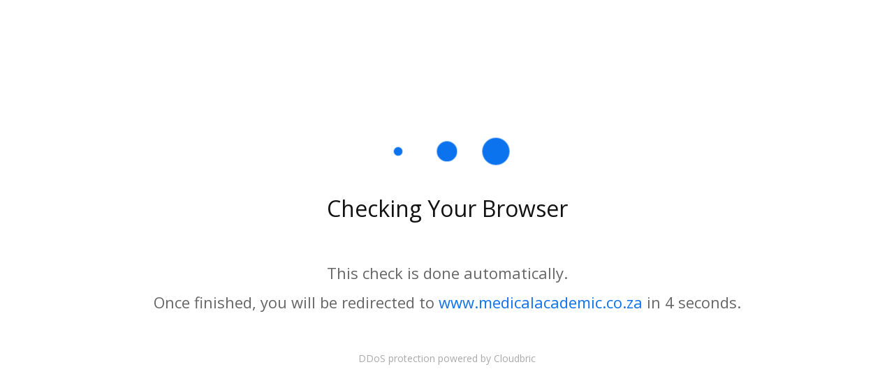

--- FILE ---
content_type: text/html
request_url: https://www.medicalacademic.co.za/allergies/cold-weather-exacerbates-ar-symptoms/
body_size: 1362
content:
<!DOCTYPE html>
<html lang="en">
    <head>
        <meta charset="UTF-8">
        <title>Checking Your Browser</title>
        <link rel="stylesheet" type="text/css" href="https://fonts.googleapis.com/css?family=Open+Sans" />
        <style>
            html{height:100%}body{height:100%;margin:0;font-family:'Open Sans',sans-serif}.wrap{display:flex;flex-direction:column;justify-content:center;align-items:center;min-height:100vh;height:100%;padding:0 100px;text-align:center}.pulse-dots{display:flex}.dot{position:relative;display:block;visibility:hidden;border:#0c73ef solid 20px;border-radius:100%;animation:dots 1.2s infinite ease-in-out}.dot+.dot{margin-left:30px}.pulse-dots .dot:nth-child(2){animation-delay:150ms}.pulse-dots .dot:nth-child(3){animation-delay:.3s}@keyframes dots{0%{visibility:visible;transform:scale(0)}50%{transform:scale(1)}100%{visibility:hidden;transform:scale(0)}}.heading{margin-top:40px;margin-bottom:60px;font-weight:400;font-size:32px;color:#121212}.description{margin:0;font-size:22px;color:#666;line-height:1}.description+.description{margin-top:20px}[data-count]::before{display:inline-block;content:attr(data-count)}.link{color:#0c73ef;text-decoration:none}.info{margin-top:60px;font-size:14px;color:#aaa}@media screen and (max-width:1024px){.heading{margin-top:90px;margin-bottom:40px;font-size:48px}.description{font-size:28px;line-height:1.8}.description+.description{margin-top:0}.info{position:absolute;bottom:80px;font-size:24px}}@media screen and (max-width:600px){.wrap{padding:0 60px}.heading{margin-top:80px;margin-bottom:30px;font-size:42px}.description{font-size:24px;line-height:1.6}.info{bottom:60px;font-size:20px}}@media screen and (max-width:414px){.wrap{padding:0 40px}.dot{border-width:14px}.heading{margin-top:30px;margin-bottom:20px;font-size:30px}.description{font-size:18px}.info{bottom:40px;font-size:16px}}@media screen and (max-width:360px){.wrap{padding:0 20px}.dot{border-width:12px}.heading{font-size:26px}.description{font-size:16px}.info{font-size:14px}}
        </style>
    </head>
    <body>
        <main role="main">
            <div class="wrap">
                <div class="pulse-dots">
                    <div class="dot"></div>
                    <div class="dot"></div>
                    <div class="dot"></div>
                </div>
                <h1 class="heading">Checking Your Browser</h1>
                <p class="description">This check is done automatically.</p>
                <p class="description">Once finished, you will be redirected to <a id="webserver-link" href="" class="link"></a> in <span id="count" data-count="5"></span> seconds.</p>
                <div class="info">DDoS protection powered by Cloudbric</div>
            </div>
        </main>
        <script>
			document.addEventListener('DOMContentLoaded', function(){
			    var url = location.hostname,
					redirect_link = document.getElementById('webserver-link');
					
				redirect_link.innerHTML = url;
				redirect_link.href = 'https://' + url;
			});
			
            window.addEventListener('load', function(){
                var countNode = document.getElementById('count');

                function countdown(count) {
                    var trigger = setInterval(function(){
                        countNode.setAttribute('data-count', count);

                        --count || setTimeout(function(){
                            clearInterval(trigger);
							
                            location.reload(true);
                        }, 1000);
                    }, 1000);
                }

                countdown(5);
            });
        </script>
    </body>
</html>